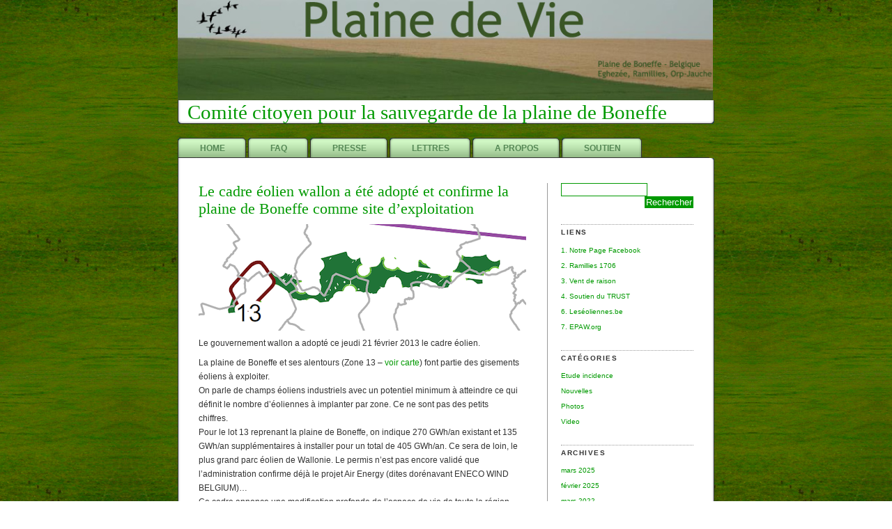

--- FILE ---
content_type: text/html; charset=UTF-8
request_url: https://www.plainedevie.net/tag/cartographie-parc-eolien
body_size: 11176
content:
<!DOCTYPE html PUBLIC "-//W3C//DTD XHTML 1.0 Transitional//EN" "http://www.w3.org/TR/xhtml1/DTD/xhtml1-transitional.dtd">
<html xmlns="http://www.w3.org/1999/xhtml">

<head profile="http://gmpg.org/xfn/11">
<meta http-equiv="Content-Type" content="text/html; charset=UTF-8" />
<title>cartographie parc éolien  ::  Comité citoyen pour la sauvegarde de la plaine de Boneffe</title>
<style type="text/css" media="screen">
        @import url( https://www.plainedevie.net/wp-content/themes/green-grass.2.6.2/green-grass/style.css );
</style>
        <!--[if lte IE 6]>
                <style type="text/css">
                           #obenkante { margin-bottom: -8px; }
                        div#reiter {background: url('images/line.gif') no-repeat left bottom; }
                        #rechts li {margin: 0;line-height: 1.3em;}
                </style>
        <![endif]-->
<link rel="alternate" type="application/rss+xml" title="RSS 2.0" href="https://www.plainedevie.net/feed" />
<link rel="alternate" type="text/xml" title="RSS .92" href="https://www.plainedevie.net/feed/rss" />
<link rel="alternate" type="application/atom+xml" title="Atom 0.3" href="https://www.plainedevie.net/feed/atom" />
<link rel="pingback" href="https://www.plainedevie.net/xmlrpc.php" />           
<meta name="generator" content="WordPress 6.8.3" />
<meta name="description" content="Non au gigantisme, oui à une démarche intégrée et réfléchie" />
<meta name="keywords" content="" />
<meta name="robots" content="index,follow"/> 
<meta http-equiv="imagetoolbar" content="no" />
	<link rel='archives' title='mars 2025' href='https://www.plainedevie.net/2025/03' />
	<link rel='archives' title='février 2025' href='https://www.plainedevie.net/2025/02' />
	<link rel='archives' title='mars 2022' href='https://www.plainedevie.net/2022/03' />
	<link rel='archives' title='juillet 2021' href='https://www.plainedevie.net/2021/07' />
	<link rel='archives' title='mars 2021' href='https://www.plainedevie.net/2021/03' />
	<link rel='archives' title='février 2021' href='https://www.plainedevie.net/2021/02' />
	<link rel='archives' title='août 2020' href='https://www.plainedevie.net/2020/08' />
	<link rel='archives' title='juin 2020' href='https://www.plainedevie.net/2020/06' />
	<link rel='archives' title='mars 2020' href='https://www.plainedevie.net/2020/03' />
	<link rel='archives' title='février 2020' href='https://www.plainedevie.net/2020/02' />
	<link rel='archives' title='avril 2019' href='https://www.plainedevie.net/2019/04' />
	<link rel='archives' title='juin 2018' href='https://www.plainedevie.net/2018/06' />
	<link rel='archives' title='mars 2018' href='https://www.plainedevie.net/2018/03' />
	<link rel='archives' title='février 2018' href='https://www.plainedevie.net/2018/02' />
	<link rel='archives' title='janvier 2018' href='https://www.plainedevie.net/2018/01' />
	<link rel='archives' title='juillet 2017' href='https://www.plainedevie.net/2017/07' />
	<link rel='archives' title='mai 2017' href='https://www.plainedevie.net/2017/05' />
	<link rel='archives' title='avril 2017' href='https://www.plainedevie.net/2017/04' />
	<link rel='archives' title='septembre 2016' href='https://www.plainedevie.net/2016/09' />
	<link rel='archives' title='juin 2016' href='https://www.plainedevie.net/2016/06' />
	<link rel='archives' title='mai 2016' href='https://www.plainedevie.net/2016/05' />
	<link rel='archives' title='février 2016' href='https://www.plainedevie.net/2016/02' />
	<link rel='archives' title='décembre 2015' href='https://www.plainedevie.net/2015/12' />
	<link rel='archives' title='novembre 2015' href='https://www.plainedevie.net/2015/11' />
	<link rel='archives' title='septembre 2015' href='https://www.plainedevie.net/2015/09' />
	<link rel='archives' title='août 2015' href='https://www.plainedevie.net/2015/08' />
	<link rel='archives' title='janvier 2015' href='https://www.plainedevie.net/2015/01' />
	<link rel='archives' title='juillet 2014' href='https://www.plainedevie.net/2014/07' />
	<link rel='archives' title='décembre 2013' href='https://www.plainedevie.net/2013/12' />
	<link rel='archives' title='septembre 2013' href='https://www.plainedevie.net/2013/09' />
	<link rel='archives' title='mars 2013' href='https://www.plainedevie.net/2013/03' />
	<link rel='archives' title='février 2013' href='https://www.plainedevie.net/2013/02' />
	<link rel='archives' title='janvier 2013' href='https://www.plainedevie.net/2013/01' />
	<link rel='archives' title='novembre 2012' href='https://www.plainedevie.net/2012/11' />
	<link rel='archives' title='octobre 2012' href='https://www.plainedevie.net/2012/10' />
	<link rel='archives' title='septembre 2012' href='https://www.plainedevie.net/2012/09' />
	<link rel='archives' title='mai 2012' href='https://www.plainedevie.net/2012/05' />
	<link rel='archives' title='mars 2012' href='https://www.plainedevie.net/2012/03' />
	<link rel='archives' title='décembre 2011' href='https://www.plainedevie.net/2011/12' />
	<link rel='archives' title='octobre 2011' href='https://www.plainedevie.net/2011/10' />
	<link rel='archives' title='septembre 2011' href='https://www.plainedevie.net/2011/09' />
	<link rel='archives' title='mars 2011' href='https://www.plainedevie.net/2011/03' />
	<link rel='archives' title='décembre 2010' href='https://www.plainedevie.net/2010/12' />
	<link rel='archives' title='novembre 2010' href='https://www.plainedevie.net/2010/11' />
	<link rel='archives' title='octobre 2010' href='https://www.plainedevie.net/2010/10' />
	<link rel='archives' title='septembre 2010' href='https://www.plainedevie.net/2010/09' />
	<link rel='archives' title='juin 2010' href='https://www.plainedevie.net/2010/06' />
	<link rel='archives' title='mai 2010' href='https://www.plainedevie.net/2010/05' />
	<link rel='archives' title='avril 2010' href='https://www.plainedevie.net/2010/04' />
	<link rel='archives' title='mars 2010' href='https://www.plainedevie.net/2010/03' />
	<link rel='archives' title='février 2010' href='https://www.plainedevie.net/2010/02' />
	<link rel='archives' title='décembre 2009' href='https://www.plainedevie.net/2009/12' />
	<link rel='archives' title='novembre 2009' href='https://www.plainedevie.net/2009/11' />
	<link rel='archives' title='octobre 2009' href='https://www.plainedevie.net/2009/10' />
	<link rel='archives' title='septembre 2009' href='https://www.plainedevie.net/2009/09' />
	<link rel='archives' title='août 2009' href='https://www.plainedevie.net/2009/08' />
	<link rel='archives' title='juillet 2009' href='https://www.plainedevie.net/2009/07' />
	<link rel='archives' title='juin 2009' href='https://www.plainedevie.net/2009/06' />
	<link rel='archives' title='mai 2009' href='https://www.plainedevie.net/2009/05' />
	<link rel='archives' title='avril 2009' href='https://www.plainedevie.net/2009/04' />
	<link rel='archives' title='mars 2009' href='https://www.plainedevie.net/2009/03' />
	<link rel='archives' title='février 2009' href='https://www.plainedevie.net/2009/02' />
	<link rel='archives' title='janvier 2009' href='https://www.plainedevie.net/2009/01' />
	<link rel='archives' title='décembre 2008' href='https://www.plainedevie.net/2008/12' />

<!-- BEGIN Metadata added by the Add-Meta-Tags WordPress plugin -->
<meta name="description" content="Content tagged with cartographie parc éolien." />
<meta name="keywords" content="cartographie parc éolien" />
<!-- END Metadata added by the Add-Meta-Tags WordPress plugin -->

<meta name='robots' content='max-image-preview:large' />
	<style>img:is([sizes="auto" i], [sizes^="auto," i]) { contain-intrinsic-size: 3000px 1500px }</style>
	<link rel="alternate" type="application/rss+xml" title="Comité citoyen pour la sauvegarde de la plaine de Boneffe &raquo; Flux de l’étiquette cartographie parc éolien" href="https://www.plainedevie.net/tag/cartographie-parc-eolien/feed" />
<script type="text/javascript">
/* <![CDATA[ */
window._wpemojiSettings = {"baseUrl":"https:\/\/s.w.org\/images\/core\/emoji\/16.0.1\/72x72\/","ext":".png","svgUrl":"https:\/\/s.w.org\/images\/core\/emoji\/16.0.1\/svg\/","svgExt":".svg","source":{"concatemoji":"https:\/\/www.plainedevie.net\/wp-includes\/js\/wp-emoji-release.min.js?ver=6.8.3"}};
/*! This file is auto-generated */
!function(s,n){var o,i,e;function c(e){try{var t={supportTests:e,timestamp:(new Date).valueOf()};sessionStorage.setItem(o,JSON.stringify(t))}catch(e){}}function p(e,t,n){e.clearRect(0,0,e.canvas.width,e.canvas.height),e.fillText(t,0,0);var t=new Uint32Array(e.getImageData(0,0,e.canvas.width,e.canvas.height).data),a=(e.clearRect(0,0,e.canvas.width,e.canvas.height),e.fillText(n,0,0),new Uint32Array(e.getImageData(0,0,e.canvas.width,e.canvas.height).data));return t.every(function(e,t){return e===a[t]})}function u(e,t){e.clearRect(0,0,e.canvas.width,e.canvas.height),e.fillText(t,0,0);for(var n=e.getImageData(16,16,1,1),a=0;a<n.data.length;a++)if(0!==n.data[a])return!1;return!0}function f(e,t,n,a){switch(t){case"flag":return n(e,"\ud83c\udff3\ufe0f\u200d\u26a7\ufe0f","\ud83c\udff3\ufe0f\u200b\u26a7\ufe0f")?!1:!n(e,"\ud83c\udde8\ud83c\uddf6","\ud83c\udde8\u200b\ud83c\uddf6")&&!n(e,"\ud83c\udff4\udb40\udc67\udb40\udc62\udb40\udc65\udb40\udc6e\udb40\udc67\udb40\udc7f","\ud83c\udff4\u200b\udb40\udc67\u200b\udb40\udc62\u200b\udb40\udc65\u200b\udb40\udc6e\u200b\udb40\udc67\u200b\udb40\udc7f");case"emoji":return!a(e,"\ud83e\udedf")}return!1}function g(e,t,n,a){var r="undefined"!=typeof WorkerGlobalScope&&self instanceof WorkerGlobalScope?new OffscreenCanvas(300,150):s.createElement("canvas"),o=r.getContext("2d",{willReadFrequently:!0}),i=(o.textBaseline="top",o.font="600 32px Arial",{});return e.forEach(function(e){i[e]=t(o,e,n,a)}),i}function t(e){var t=s.createElement("script");t.src=e,t.defer=!0,s.head.appendChild(t)}"undefined"!=typeof Promise&&(o="wpEmojiSettingsSupports",i=["flag","emoji"],n.supports={everything:!0,everythingExceptFlag:!0},e=new Promise(function(e){s.addEventListener("DOMContentLoaded",e,{once:!0})}),new Promise(function(t){var n=function(){try{var e=JSON.parse(sessionStorage.getItem(o));if("object"==typeof e&&"number"==typeof e.timestamp&&(new Date).valueOf()<e.timestamp+604800&&"object"==typeof e.supportTests)return e.supportTests}catch(e){}return null}();if(!n){if("undefined"!=typeof Worker&&"undefined"!=typeof OffscreenCanvas&&"undefined"!=typeof URL&&URL.createObjectURL&&"undefined"!=typeof Blob)try{var e="postMessage("+g.toString()+"("+[JSON.stringify(i),f.toString(),p.toString(),u.toString()].join(",")+"));",a=new Blob([e],{type:"text/javascript"}),r=new Worker(URL.createObjectURL(a),{name:"wpTestEmojiSupports"});return void(r.onmessage=function(e){c(n=e.data),r.terminate(),t(n)})}catch(e){}c(n=g(i,f,p,u))}t(n)}).then(function(e){for(var t in e)n.supports[t]=e[t],n.supports.everything=n.supports.everything&&n.supports[t],"flag"!==t&&(n.supports.everythingExceptFlag=n.supports.everythingExceptFlag&&n.supports[t]);n.supports.everythingExceptFlag=n.supports.everythingExceptFlag&&!n.supports.flag,n.DOMReady=!1,n.readyCallback=function(){n.DOMReady=!0}}).then(function(){return e}).then(function(){var e;n.supports.everything||(n.readyCallback(),(e=n.source||{}).concatemoji?t(e.concatemoji):e.wpemoji&&e.twemoji&&(t(e.twemoji),t(e.wpemoji)))}))}((window,document),window._wpemojiSettings);
/* ]]> */
</script>
<style id='wp-emoji-styles-inline-css' type='text/css'>

	img.wp-smiley, img.emoji {
		display: inline !important;
		border: none !important;
		box-shadow: none !important;
		height: 1em !important;
		width: 1em !important;
		margin: 0 0.07em !important;
		vertical-align: -0.1em !important;
		background: none !important;
		padding: 0 !important;
	}
</style>
<link rel='stylesheet' id='wp-block-library-css' href='https://www.plainedevie.net/wp-includes/css/dist/block-library/style.min.css?ver=6.8.3' type='text/css' media='all' />
<style id='classic-theme-styles-inline-css' type='text/css'>
/*! This file is auto-generated */
.wp-block-button__link{color:#fff;background-color:#32373c;border-radius:9999px;box-shadow:none;text-decoration:none;padding:calc(.667em + 2px) calc(1.333em + 2px);font-size:1.125em}.wp-block-file__button{background:#32373c;color:#fff;text-decoration:none}
</style>
<style id='global-styles-inline-css' type='text/css'>
:root{--wp--preset--aspect-ratio--square: 1;--wp--preset--aspect-ratio--4-3: 4/3;--wp--preset--aspect-ratio--3-4: 3/4;--wp--preset--aspect-ratio--3-2: 3/2;--wp--preset--aspect-ratio--2-3: 2/3;--wp--preset--aspect-ratio--16-9: 16/9;--wp--preset--aspect-ratio--9-16: 9/16;--wp--preset--color--black: #000000;--wp--preset--color--cyan-bluish-gray: #abb8c3;--wp--preset--color--white: #ffffff;--wp--preset--color--pale-pink: #f78da7;--wp--preset--color--vivid-red: #cf2e2e;--wp--preset--color--luminous-vivid-orange: #ff6900;--wp--preset--color--luminous-vivid-amber: #fcb900;--wp--preset--color--light-green-cyan: #7bdcb5;--wp--preset--color--vivid-green-cyan: #00d084;--wp--preset--color--pale-cyan-blue: #8ed1fc;--wp--preset--color--vivid-cyan-blue: #0693e3;--wp--preset--color--vivid-purple: #9b51e0;--wp--preset--gradient--vivid-cyan-blue-to-vivid-purple: linear-gradient(135deg,rgba(6,147,227,1) 0%,rgb(155,81,224) 100%);--wp--preset--gradient--light-green-cyan-to-vivid-green-cyan: linear-gradient(135deg,rgb(122,220,180) 0%,rgb(0,208,130) 100%);--wp--preset--gradient--luminous-vivid-amber-to-luminous-vivid-orange: linear-gradient(135deg,rgba(252,185,0,1) 0%,rgba(255,105,0,1) 100%);--wp--preset--gradient--luminous-vivid-orange-to-vivid-red: linear-gradient(135deg,rgba(255,105,0,1) 0%,rgb(207,46,46) 100%);--wp--preset--gradient--very-light-gray-to-cyan-bluish-gray: linear-gradient(135deg,rgb(238,238,238) 0%,rgb(169,184,195) 100%);--wp--preset--gradient--cool-to-warm-spectrum: linear-gradient(135deg,rgb(74,234,220) 0%,rgb(151,120,209) 20%,rgb(207,42,186) 40%,rgb(238,44,130) 60%,rgb(251,105,98) 80%,rgb(254,248,76) 100%);--wp--preset--gradient--blush-light-purple: linear-gradient(135deg,rgb(255,206,236) 0%,rgb(152,150,240) 100%);--wp--preset--gradient--blush-bordeaux: linear-gradient(135deg,rgb(254,205,165) 0%,rgb(254,45,45) 50%,rgb(107,0,62) 100%);--wp--preset--gradient--luminous-dusk: linear-gradient(135deg,rgb(255,203,112) 0%,rgb(199,81,192) 50%,rgb(65,88,208) 100%);--wp--preset--gradient--pale-ocean: linear-gradient(135deg,rgb(255,245,203) 0%,rgb(182,227,212) 50%,rgb(51,167,181) 100%);--wp--preset--gradient--electric-grass: linear-gradient(135deg,rgb(202,248,128) 0%,rgb(113,206,126) 100%);--wp--preset--gradient--midnight: linear-gradient(135deg,rgb(2,3,129) 0%,rgb(40,116,252) 100%);--wp--preset--font-size--small: 13px;--wp--preset--font-size--medium: 20px;--wp--preset--font-size--large: 36px;--wp--preset--font-size--x-large: 42px;--wp--preset--spacing--20: 0.44rem;--wp--preset--spacing--30: 0.67rem;--wp--preset--spacing--40: 1rem;--wp--preset--spacing--50: 1.5rem;--wp--preset--spacing--60: 2.25rem;--wp--preset--spacing--70: 3.38rem;--wp--preset--spacing--80: 5.06rem;--wp--preset--shadow--natural: 6px 6px 9px rgba(0, 0, 0, 0.2);--wp--preset--shadow--deep: 12px 12px 50px rgba(0, 0, 0, 0.4);--wp--preset--shadow--sharp: 6px 6px 0px rgba(0, 0, 0, 0.2);--wp--preset--shadow--outlined: 6px 6px 0px -3px rgba(255, 255, 255, 1), 6px 6px rgba(0, 0, 0, 1);--wp--preset--shadow--crisp: 6px 6px 0px rgba(0, 0, 0, 1);}:where(.is-layout-flex){gap: 0.5em;}:where(.is-layout-grid){gap: 0.5em;}body .is-layout-flex{display: flex;}.is-layout-flex{flex-wrap: wrap;align-items: center;}.is-layout-flex > :is(*, div){margin: 0;}body .is-layout-grid{display: grid;}.is-layout-grid > :is(*, div){margin: 0;}:where(.wp-block-columns.is-layout-flex){gap: 2em;}:where(.wp-block-columns.is-layout-grid){gap: 2em;}:where(.wp-block-post-template.is-layout-flex){gap: 1.25em;}:where(.wp-block-post-template.is-layout-grid){gap: 1.25em;}.has-black-color{color: var(--wp--preset--color--black) !important;}.has-cyan-bluish-gray-color{color: var(--wp--preset--color--cyan-bluish-gray) !important;}.has-white-color{color: var(--wp--preset--color--white) !important;}.has-pale-pink-color{color: var(--wp--preset--color--pale-pink) !important;}.has-vivid-red-color{color: var(--wp--preset--color--vivid-red) !important;}.has-luminous-vivid-orange-color{color: var(--wp--preset--color--luminous-vivid-orange) !important;}.has-luminous-vivid-amber-color{color: var(--wp--preset--color--luminous-vivid-amber) !important;}.has-light-green-cyan-color{color: var(--wp--preset--color--light-green-cyan) !important;}.has-vivid-green-cyan-color{color: var(--wp--preset--color--vivid-green-cyan) !important;}.has-pale-cyan-blue-color{color: var(--wp--preset--color--pale-cyan-blue) !important;}.has-vivid-cyan-blue-color{color: var(--wp--preset--color--vivid-cyan-blue) !important;}.has-vivid-purple-color{color: var(--wp--preset--color--vivid-purple) !important;}.has-black-background-color{background-color: var(--wp--preset--color--black) !important;}.has-cyan-bluish-gray-background-color{background-color: var(--wp--preset--color--cyan-bluish-gray) !important;}.has-white-background-color{background-color: var(--wp--preset--color--white) !important;}.has-pale-pink-background-color{background-color: var(--wp--preset--color--pale-pink) !important;}.has-vivid-red-background-color{background-color: var(--wp--preset--color--vivid-red) !important;}.has-luminous-vivid-orange-background-color{background-color: var(--wp--preset--color--luminous-vivid-orange) !important;}.has-luminous-vivid-amber-background-color{background-color: var(--wp--preset--color--luminous-vivid-amber) !important;}.has-light-green-cyan-background-color{background-color: var(--wp--preset--color--light-green-cyan) !important;}.has-vivid-green-cyan-background-color{background-color: var(--wp--preset--color--vivid-green-cyan) !important;}.has-pale-cyan-blue-background-color{background-color: var(--wp--preset--color--pale-cyan-blue) !important;}.has-vivid-cyan-blue-background-color{background-color: var(--wp--preset--color--vivid-cyan-blue) !important;}.has-vivid-purple-background-color{background-color: var(--wp--preset--color--vivid-purple) !important;}.has-black-border-color{border-color: var(--wp--preset--color--black) !important;}.has-cyan-bluish-gray-border-color{border-color: var(--wp--preset--color--cyan-bluish-gray) !important;}.has-white-border-color{border-color: var(--wp--preset--color--white) !important;}.has-pale-pink-border-color{border-color: var(--wp--preset--color--pale-pink) !important;}.has-vivid-red-border-color{border-color: var(--wp--preset--color--vivid-red) !important;}.has-luminous-vivid-orange-border-color{border-color: var(--wp--preset--color--luminous-vivid-orange) !important;}.has-luminous-vivid-amber-border-color{border-color: var(--wp--preset--color--luminous-vivid-amber) !important;}.has-light-green-cyan-border-color{border-color: var(--wp--preset--color--light-green-cyan) !important;}.has-vivid-green-cyan-border-color{border-color: var(--wp--preset--color--vivid-green-cyan) !important;}.has-pale-cyan-blue-border-color{border-color: var(--wp--preset--color--pale-cyan-blue) !important;}.has-vivid-cyan-blue-border-color{border-color: var(--wp--preset--color--vivid-cyan-blue) !important;}.has-vivid-purple-border-color{border-color: var(--wp--preset--color--vivid-purple) !important;}.has-vivid-cyan-blue-to-vivid-purple-gradient-background{background: var(--wp--preset--gradient--vivid-cyan-blue-to-vivid-purple) !important;}.has-light-green-cyan-to-vivid-green-cyan-gradient-background{background: var(--wp--preset--gradient--light-green-cyan-to-vivid-green-cyan) !important;}.has-luminous-vivid-amber-to-luminous-vivid-orange-gradient-background{background: var(--wp--preset--gradient--luminous-vivid-amber-to-luminous-vivid-orange) !important;}.has-luminous-vivid-orange-to-vivid-red-gradient-background{background: var(--wp--preset--gradient--luminous-vivid-orange-to-vivid-red) !important;}.has-very-light-gray-to-cyan-bluish-gray-gradient-background{background: var(--wp--preset--gradient--very-light-gray-to-cyan-bluish-gray) !important;}.has-cool-to-warm-spectrum-gradient-background{background: var(--wp--preset--gradient--cool-to-warm-spectrum) !important;}.has-blush-light-purple-gradient-background{background: var(--wp--preset--gradient--blush-light-purple) !important;}.has-blush-bordeaux-gradient-background{background: var(--wp--preset--gradient--blush-bordeaux) !important;}.has-luminous-dusk-gradient-background{background: var(--wp--preset--gradient--luminous-dusk) !important;}.has-pale-ocean-gradient-background{background: var(--wp--preset--gradient--pale-ocean) !important;}.has-electric-grass-gradient-background{background: var(--wp--preset--gradient--electric-grass) !important;}.has-midnight-gradient-background{background: var(--wp--preset--gradient--midnight) !important;}.has-small-font-size{font-size: var(--wp--preset--font-size--small) !important;}.has-medium-font-size{font-size: var(--wp--preset--font-size--medium) !important;}.has-large-font-size{font-size: var(--wp--preset--font-size--large) !important;}.has-x-large-font-size{font-size: var(--wp--preset--font-size--x-large) !important;}
:where(.wp-block-post-template.is-layout-flex){gap: 1.25em;}:where(.wp-block-post-template.is-layout-grid){gap: 1.25em;}
:where(.wp-block-columns.is-layout-flex){gap: 2em;}:where(.wp-block-columns.is-layout-grid){gap: 2em;}
:root :where(.wp-block-pullquote){font-size: 1.5em;line-height: 1.6;}
</style>
<link rel="https://api.w.org/" href="https://www.plainedevie.net/wp-json/" /><link rel="alternate" title="JSON" type="application/json" href="https://www.plainedevie.net/wp-json/wp/v2/tags/432" /><link rel="EditURI" type="application/rsd+xml" title="RSD" href="https://www.plainedevie.net/xmlrpc.php?rsd" />
<meta name="generator" content="WordPress 6.8.3" />
<link rel="icon" href="https://www.plainedevie.net/wp-content/uploads/2020/10/cropped-android-chrome-512x512-1-32x32.png" sizes="32x32" />
<link rel="icon" href="https://www.plainedevie.net/wp-content/uploads/2020/10/cropped-android-chrome-512x512-1-192x192.png" sizes="192x192" />
<link rel="apple-touch-icon" href="https://www.plainedevie.net/wp-content/uploads/2020/10/cropped-android-chrome-512x512-1-180x180.png" />
<meta name="msapplication-TileImage" content="https://www.plainedevie.net/wp-content/uploads/2020/10/cropped-android-chrome-512x512-1-270x270.png" />
<script type="text/javascript">

  var _gaq = _gaq || [];
  _gaq.push(['_setAccount', 'UA-657617-7']);
  _gaq.push(['_trackPageview']);

  (function() {
    var ga = document.createElement('script'); ga.type = 'text/javascript'; ga.async = true;
    ga.src = ('https:' == document.location.protocol ? 'https://ssl' : 'http://www') + '.google-analytics.com/ga.js';
    var s = document.getElementsByTagName('script')[0]; s.parentNode.insertBefore(ga, s);
  })();

</script>
</head>

<body>
<div id="container">
<img src="http://plainedevie.net/img/Plainedevie_entete.jpg" alt="Plaine de Vie - Plaine de Boneffe - Collectif citoyen pour la sauvegarde de la Plaine de Boneffe" width="768">
<h2> &nbsp; <a href="https://www.plainedevie.net/" title="Comité citoyen pour la sauvegarde de la plaine de Boneffe">Comité citoyen pour la sauvegarde de la plaine de Boneffe</a></h2>

<div id="reiter">
        <ul>
        <li class="page_item"><a href="https://www.plainedevie.net/" title="Home">Home</a></li>
        <li class="page_item page-item-13"><a href="https://www.plainedevie.net/faq">Faq</a></li>
<li class="page_item page-item-5"><a href="https://www.plainedevie.net/revue-de-presse">Presse</a></li>
<li class="page_item page-item-9"><a href="https://www.plainedevie.net/lettres">Lettres</a></li>
<li class="page_item page-item-2"><a href="https://www.plainedevie.net/a-propos">A propos</a></li>
<li class="page_item page-item-326"><a href="https://www.plainedevie.net/soutien">Soutien</a></li>
        </ul>
</div><!--end reiter-->

<div id="contentsprung"><a href="#content">Jump to content.</a></div>

<div id="obenkante"></div>

<div id="inhalt"><!-- end header template-->
<!-- begin sidebar -->
<div id="rechts">

<div class="leistenabschnitt widget_search"><form role="search" method="get" id="searchform" class="searchform" action="https://www.plainedevie.net/">
				<div>
					<label class="screen-reader-text" for="s">Rechercher :</label>
					<input type="text" value="" name="s" id="s" />
					<input type="submit" id="searchsubmit" value="Rechercher" />
				</div>
			</form></div><div class="leistenabschnitt widget_links"><h4>Liens</h4>
	<ul class='xoxo blogroll'>
<li><a href="http://www.facebook.com/pages/Plaine-de-Vie/227888087265725" title="Groupe Plaine de Vie sur Facebook">1. Notre Page Facebook</a></li>
<li><a href="http://sites.google.com/site/ramillies1706/Home" title="Vers le saccage du site exceptionnel de la bataille de Ramillies ? sur la plaine dite de Boneffe-Nord : des éoliennes à EGHEZEE ?" target="_blank">2. Ramillies 1706</a></li>
<li><a href="http://www.ventderaison.com/" title="Plate-forme régionale d&rsquo;opposition au développement anarchique de l&rsquo;éolien industriel">3. Vent de raison</a></li>
<li><a href="http://sites.google.com/site/ramillies1706/message-du-trust" title="Message de soutien de l&rsquo;association britannique TRUST" target="_blank">4. Soutien du TRUST</a></li>
<li><a href="http://www.leseoliennes.be/" title="Dossier sur les coûts et les nuisances des éoliennes" target="_blank">6. Leséoliennes.be</a></li>
<li><a href="http://www.epaw.org/" title="Plateforme européenne contre l&rsquo;éolien industriel">7. EPAW.org</a></li>

	</ul>
</div>
<div class="leistenabschnitt widget_categories"><h4>Catégories</h4>
			<ul>
					<li class="cat-item cat-item-11"><a href="https://www.plainedevie.net/category/etude-incidence">Etude incidence</a>
</li>
	<li class="cat-item cat-item-1"><a href="https://www.plainedevie.net/category/nouvelles">Nouvelles</a>
</li>
	<li class="cat-item cat-item-97"><a href="https://www.plainedevie.net/category/photos">Photos</a>
</li>
	<li class="cat-item cat-item-110"><a href="https://www.plainedevie.net/category/video">Video</a>
</li>
			</ul>

			</div><div class="leistenabschnitt widget_archive"><h4>Archives</h4>
			<ul>
					<li><a href='https://www.plainedevie.net/2025/03'>mars 2025</a></li>
	<li><a href='https://www.plainedevie.net/2025/02'>février 2025</a></li>
	<li><a href='https://www.plainedevie.net/2022/03'>mars 2022</a></li>
	<li><a href='https://www.plainedevie.net/2021/07'>juillet 2021</a></li>
	<li><a href='https://www.plainedevie.net/2021/03'>mars 2021</a></li>
	<li><a href='https://www.plainedevie.net/2021/02'>février 2021</a></li>
	<li><a href='https://www.plainedevie.net/2020/08'>août 2020</a></li>
	<li><a href='https://www.plainedevie.net/2020/06'>juin 2020</a></li>
	<li><a href='https://www.plainedevie.net/2020/03'>mars 2020</a></li>
	<li><a href='https://www.plainedevie.net/2020/02'>février 2020</a></li>
	<li><a href='https://www.plainedevie.net/2019/04'>avril 2019</a></li>
	<li><a href='https://www.plainedevie.net/2018/06'>juin 2018</a></li>
	<li><a href='https://www.plainedevie.net/2018/03'>mars 2018</a></li>
	<li><a href='https://www.plainedevie.net/2018/02'>février 2018</a></li>
	<li><a href='https://www.plainedevie.net/2018/01'>janvier 2018</a></li>
	<li><a href='https://www.plainedevie.net/2017/07'>juillet 2017</a></li>
	<li><a href='https://www.plainedevie.net/2017/05'>mai 2017</a></li>
	<li><a href='https://www.plainedevie.net/2017/04'>avril 2017</a></li>
	<li><a href='https://www.plainedevie.net/2016/09'>septembre 2016</a></li>
	<li><a href='https://www.plainedevie.net/2016/06'>juin 2016</a></li>
	<li><a href='https://www.plainedevie.net/2016/05'>mai 2016</a></li>
	<li><a href='https://www.plainedevie.net/2016/02'>février 2016</a></li>
	<li><a href='https://www.plainedevie.net/2015/12'>décembre 2015</a></li>
	<li><a href='https://www.plainedevie.net/2015/11'>novembre 2015</a></li>
	<li><a href='https://www.plainedevie.net/2015/09'>septembre 2015</a></li>
	<li><a href='https://www.plainedevie.net/2015/08'>août 2015</a></li>
	<li><a href='https://www.plainedevie.net/2015/01'>janvier 2015</a></li>
	<li><a href='https://www.plainedevie.net/2014/07'>juillet 2014</a></li>
	<li><a href='https://www.plainedevie.net/2013/12'>décembre 2013</a></li>
	<li><a href='https://www.plainedevie.net/2013/09'>septembre 2013</a></li>
	<li><a href='https://www.plainedevie.net/2013/03'>mars 2013</a></li>
	<li><a href='https://www.plainedevie.net/2013/02'>février 2013</a></li>
	<li><a href='https://www.plainedevie.net/2013/01'>janvier 2013</a></li>
	<li><a href='https://www.plainedevie.net/2012/11'>novembre 2012</a></li>
	<li><a href='https://www.plainedevie.net/2012/10'>octobre 2012</a></li>
	<li><a href='https://www.plainedevie.net/2012/09'>septembre 2012</a></li>
	<li><a href='https://www.plainedevie.net/2012/05'>mai 2012</a></li>
	<li><a href='https://www.plainedevie.net/2012/03'>mars 2012</a></li>
	<li><a href='https://www.plainedevie.net/2011/12'>décembre 2011</a></li>
	<li><a href='https://www.plainedevie.net/2011/10'>octobre 2011</a></li>
	<li><a href='https://www.plainedevie.net/2011/09'>septembre 2011</a></li>
	<li><a href='https://www.plainedevie.net/2011/03'>mars 2011</a></li>
	<li><a href='https://www.plainedevie.net/2010/12'>décembre 2010</a></li>
	<li><a href='https://www.plainedevie.net/2010/11'>novembre 2010</a></li>
	<li><a href='https://www.plainedevie.net/2010/10'>octobre 2010</a></li>
	<li><a href='https://www.plainedevie.net/2010/09'>septembre 2010</a></li>
	<li><a href='https://www.plainedevie.net/2010/06'>juin 2010</a></li>
	<li><a href='https://www.plainedevie.net/2010/05'>mai 2010</a></li>
	<li><a href='https://www.plainedevie.net/2010/04'>avril 2010</a></li>
	<li><a href='https://www.plainedevie.net/2010/03'>mars 2010</a></li>
	<li><a href='https://www.plainedevie.net/2010/02'>février 2010</a></li>
	<li><a href='https://www.plainedevie.net/2009/12'>décembre 2009</a></li>
	<li><a href='https://www.plainedevie.net/2009/11'>novembre 2009</a></li>
	<li><a href='https://www.plainedevie.net/2009/10'>octobre 2009</a></li>
	<li><a href='https://www.plainedevie.net/2009/09'>septembre 2009</a></li>
	<li><a href='https://www.plainedevie.net/2009/08'>août 2009</a></li>
	<li><a href='https://www.plainedevie.net/2009/07'>juillet 2009</a></li>
	<li><a href='https://www.plainedevie.net/2009/06'>juin 2009</a></li>
	<li><a href='https://www.plainedevie.net/2009/05'>mai 2009</a></li>
	<li><a href='https://www.plainedevie.net/2009/04'>avril 2009</a></li>
	<li><a href='https://www.plainedevie.net/2009/03'>mars 2009</a></li>
	<li><a href='https://www.plainedevie.net/2009/02'>février 2009</a></li>
	<li><a href='https://www.plainedevie.net/2009/01'>janvier 2009</a></li>
	<li><a href='https://www.plainedevie.net/2008/12'>décembre 2008</a></li>
			</ul>

			</div><div class="leistenabschnitt widget_tag_cloud"><h4>Étiquettes</h4><div class="tagcloud"><a href="https://www.plainedevie.net/tag/air-energy" class="tag-cloud-link tag-link-154 tag-link-position-1" style="font-size: 19.277777777778pt;" aria-label="Air Energy (14 éléments)">Air Energy</a>
<a href="https://www.plainedevie.net/tag/aves" class="tag-cloud-link tag-link-364 tag-link-position-2" style="font-size: 9.9444444444444pt;" aria-label="AVES (4 éléments)">AVES</a>
<a href="https://www.plainedevie.net/tag/avifaune" class="tag-cloud-link tag-link-151 tag-link-position-3" style="font-size: 8pt;" aria-label="avifaune (3 éléments)">avifaune</a>
<a href="https://www.plainedevie.net/tag/boneffe" class="tag-cloud-link tag-link-7 tag-link-position-4" style="font-size: 21.222222222222pt;" aria-label="boneffe (18 éléments)">boneffe</a>
<a href="https://www.plainedevie.net/tag/branchon" class="tag-cloud-link tag-link-17 tag-link-position-5" style="font-size: 16.555555555556pt;" aria-label="branchon (10 éléments)">branchon</a>
<a href="https://www.plainedevie.net/tag/conseil-detat" class="tag-cloud-link tag-link-323 tag-link-position-6" style="font-size: 14.805555555556pt;" aria-label="conseil d&#039;Etat (8 éléments)">conseil d&#039;Etat</a>
<a href="https://www.plainedevie.net/tag/csd" class="tag-cloud-link tag-link-38 tag-link-position-7" style="font-size: 8pt;" aria-label="CSD (3 éléments)">CSD</a>
<a href="https://www.plainedevie.net/tag/dossier-eolien" class="tag-cloud-link tag-link-281 tag-link-position-8" style="font-size: 9.9444444444444pt;" aria-label="dossier éolien (4 éléments)">dossier éolien</a>
<a href="https://www.plainedevie.net/tag/eghezee" class="tag-cloud-link tag-link-9 tag-link-position-9" style="font-size: 15.777777777778pt;" aria-label="eghezée (9 éléments)">eghezée</a>
<a href="https://www.plainedevie.net/tag/ei" class="tag-cloud-link tag-link-10 tag-link-position-10" style="font-size: 8pt;" aria-label="ei (3 éléments)">ei</a>
<a href="https://www.plainedevie.net/tag/eie" class="tag-cloud-link tag-link-37 tag-link-position-11" style="font-size: 9.9444444444444pt;" aria-label="EIE (4 éléments)">EIE</a>
<a href="https://www.plainedevie.net/tag/eneco" class="tag-cloud-link tag-link-425 tag-link-position-12" style="font-size: 11.5pt;" aria-label="eneco (5 éléments)">eneco</a>
<a href="https://www.plainedevie.net/tag/eneco-wind-belgium" class="tag-cloud-link tag-link-423 tag-link-position-13" style="font-size: 13.833333333333pt;" aria-label="eneco wind belgium (7 éléments)">eneco wind belgium</a>
<a href="https://www.plainedevie.net/tag/eolien" class="tag-cloud-link tag-link-4 tag-link-position-14" style="font-size: 11.5pt;" aria-label="eolien (5 éléments)">eolien</a>
<a href="https://www.plainedevie.net/tag/eoliennes" class="tag-cloud-link tag-link-3 tag-link-position-15" style="font-size: 18.694444444444pt;" aria-label="eoliennes (13 éléments)">eoliennes</a>
<a href="https://www.plainedevie.net/tag/eoliennes-branchon" class="tag-cloud-link tag-link-296 tag-link-position-16" style="font-size: 8pt;" aria-label="eoliennes branchon (3 éléments)">eoliennes branchon</a>
<a href="https://www.plainedevie.net/tag/eoliennes-orp-jauche" class="tag-cloud-link tag-link-465 tag-link-position-17" style="font-size: 14.805555555556pt;" aria-label="eoliennes orp-jauche (8 éléments)">eoliennes orp-jauche</a>
<a href="https://www.plainedevie.net/tag/eoliennes-ramillies" class="tag-cloud-link tag-link-466 tag-link-position-18" style="font-size: 14.805555555556pt;" aria-label="eoliennes ramillies (8 éléments)">eoliennes ramillies</a>
<a href="https://www.plainedevie.net/tag/etude-incidence" class="tag-cloud-link tag-link-483 tag-link-position-19" style="font-size: 9.9444444444444pt;" aria-label="Etude incidence (4 éléments)">Etude incidence</a>
<a href="https://www.plainedevie.net/tag/folx-les-caves" class="tag-cloud-link tag-link-5 tag-link-position-20" style="font-size: 16.555555555556pt;" aria-label="folx-les-caves (10 éléments)">folx-les-caves</a>
<a href="https://www.plainedevie.net/tag/hannut" class="tag-cloud-link tag-link-192 tag-link-position-21" style="font-size: 8pt;" aria-label="Hannut (3 éléments)">Hannut</a>
<a href="https://www.plainedevie.net/tag/helecine" class="tag-cloud-link tag-link-104 tag-link-position-22" style="font-size: 8pt;" aria-label="hélécine (3 éléments)">hélécine</a>
<a href="https://www.plainedevie.net/tag/jandrenouille" class="tag-cloud-link tag-link-69 tag-link-position-23" style="font-size: 9.9444444444444pt;" aria-label="jandrenouille (4 éléments)">jandrenouille</a>
<a href="https://www.plainedevie.net/tag/merdorp" class="tag-cloud-link tag-link-204 tag-link-position-24" style="font-size: 8pt;" aria-label="merdorp (3 éléments)">merdorp</a>
<a href="https://www.plainedevie.net/tag/natagora" class="tag-cloud-link tag-link-307 tag-link-position-25" style="font-size: 17.916666666667pt;" aria-label="Natagora (12 éléments)">Natagora</a>
<a href="https://www.plainedevie.net/tag/natagora-eoliennes" class="tag-cloud-link tag-link-363 tag-link-position-26" style="font-size: 11.5pt;" aria-label="Natagora éoliennes (5 éléments)">Natagora éoliennes</a>
<a href="https://www.plainedevie.net/tag/oiseaux-migrateurs" class="tag-cloud-link tag-link-14 tag-link-position-27" style="font-size: 8pt;" aria-label="oiseaux migrateurs (3 éléments)">oiseaux migrateurs</a>
<a href="https://www.plainedevie.net/tag/orp-jauche" class="tag-cloud-link tag-link-105 tag-link-position-28" style="font-size: 13.833333333333pt;" aria-label="orp-jauche (7 éléments)">orp-jauche</a>
<a href="https://www.plainedevie.net/tag/parc-eolien" class="tag-cloud-link tag-link-175 tag-link-position-29" style="font-size: 12.861111111111pt;" aria-label="parc éolien (6 éléments)">parc éolien</a>
<a href="https://www.plainedevie.net/tag/paysage" class="tag-cloud-link tag-link-83 tag-link-position-30" style="font-size: 9.9444444444444pt;" aria-label="paysage (4 éléments)">paysage</a>
<a href="https://www.plainedevie.net/tag/perwez" class="tag-cloud-link tag-link-127 tag-link-position-31" style="font-size: 9.9444444444444pt;" aria-label="perwez (4 éléments)">perwez</a>
<a href="https://www.plainedevie.net/tag/plaine" class="tag-cloud-link tag-link-122 tag-link-position-32" style="font-size: 8pt;" aria-label="plaine (3 éléments)">plaine</a>
<a href="https://www.plainedevie.net/tag/plaine-de-boneffe" class="tag-cloud-link tag-link-66 tag-link-position-33" style="font-size: 20.25pt;" aria-label="plaine de boneffe (16 éléments)">plaine de boneffe</a>
<a href="https://www.plainedevie.net/tag/plaine-de-vie" class="tag-cloud-link tag-link-44 tag-link-position-34" style="font-size: 20.833333333333pt;" aria-label="plaine de vie (17 éléments)">plaine de vie</a>
<a href="https://www.plainedevie.net/tag/projet-eolien" class="tag-cloud-link tag-link-53 tag-link-position-35" style="font-size: 12.861111111111pt;" aria-label="projet éolien (6 éléments)">projet éolien</a>
<a href="https://www.plainedevie.net/tag/ramillies" class="tag-cloud-link tag-link-18 tag-link-position-36" style="font-size: 13.833333333333pt;" aria-label="ramillies (7 éléments)">ramillies</a>
<a href="https://www.plainedevie.net/tag/recours-conseil-detat" class="tag-cloud-link tag-link-332 tag-link-position-37" style="font-size: 11.5pt;" aria-label="recours conseil d&#039;Etat (5 éléments)">recours conseil d&#039;Etat</a>
<a href="https://www.plainedevie.net/tag/recours-eoliennes" class="tag-cloud-link tag-link-333 tag-link-position-38" style="font-size: 11.5pt;" aria-label="recours éoliennes (5 éléments)">recours éoliennes</a>
<a href="https://www.plainedevie.net/tag/reaction-citoyenne" class="tag-cloud-link tag-link-46 tag-link-position-39" style="font-size: 8pt;" aria-label="réaction citoyenne (3 éléments)">réaction citoyenne</a>
<a href="https://www.plainedevie.net/tag/region-wallonne" class="tag-cloud-link tag-link-94 tag-link-position-40" style="font-size: 9.9444444444444pt;" aria-label="Région Wallonne (4 éléments)">Région Wallonne</a>
<a href="https://www.plainedevie.net/tag/taviers" class="tag-cloud-link tag-link-36 tag-link-position-41" style="font-size: 11.5pt;" aria-label="taviers (5 éléments)">taviers</a>
<a href="https://www.plainedevie.net/tag/eolien-industriel" class="tag-cloud-link tag-link-49 tag-link-position-42" style="font-size: 8pt;" aria-label="éolien industriel (3 éléments)">éolien industriel</a>
<a href="https://www.plainedevie.net/tag/eolienne" class="tag-cloud-link tag-link-20 tag-link-position-43" style="font-size: 11.5pt;" aria-label="éolienne (5 éléments)">éolienne</a>
<a href="https://www.plainedevie.net/tag/eoliennes-boneffe" class="tag-cloud-link tag-link-12 tag-link-position-44" style="font-size: 22pt;" aria-label="éoliennes boneffe (20 éléments)">éoliennes boneffe</a>
<a href="https://www.plainedevie.net/tag/eoliennes-eghezee" class="tag-cloud-link tag-link-47 tag-link-position-45" style="font-size: 19.277777777778pt;" aria-label="éoliennes eghezée (14 éléments)">éoliennes eghezée</a></div>
</div>
</div><!--end rechts-->
<!-- end sidebar -->
<div id="content">


	<h3><a href="https://www.plainedevie.net/le-cadre-eolien-wallon-a-ete-adopte-et-confirme-la-plaine-de-boneffe-comme-gisement-a-exploiter" rel="bookmark">Le cadre éolien wallon a été adopté et confirme la plaine de Boneffe comme site d&rsquo;exploitation</a></h3>
	<p><img fetchpriority="high" decoding="async" class="alignnone size-full wp-image-1067" alt="Zoom sur Boneffe - Carte du cadre éolien wallon" src="http://www.plainedevie.net/wp-content/uploads/2013/02/carte_cadre_eolien_wallon_Boneffe_zoom.png" width="470" height="153" srcset="https://www.plainedevie.net/wp-content/uploads/2013/02/carte_cadre_eolien_wallon_Boneffe_zoom.png 470w, https://www.plainedevie.net/wp-content/uploads/2013/02/carte_cadre_eolien_wallon_Boneffe_zoom-300x97.png 300w" sizes="(max-width: 470px) 100vw, 470px" /></p>
<p>Le gouvernement wallon a adopté ce jeudi 21 février 2013 le cadre éolien.</p>
<p>La plaine de Boneffe et ses alentours (Zone 13 &#8211; <a href="http://www.lavenir.net/extra/content/documents/carteeolienpourweb.pdf" target="_blank">voir carte</a>) font partie des gisements éoliens à exploiter.<br />
On parle de champs éoliens industriels avec un potentiel minimum à atteindre ce qui définit le nombre d&rsquo;éoliennes à implanter par zone. Ce ne sont pas des petits chiffres.<br />
Pour le lot 13 reprenant la plaine de Boneffe, on indique 270 GWh/an existant et 135 GWh/an supplémentaires à installer pour un total de 405 GWh/an. Ce sera de loin, le plus grand parc éolien de Wallonie. Le permis n&rsquo;est pas encore validé que l&rsquo;administration confirme déjà le projet Air Energy (dites dorénavant ENECO WIND BELGIUM)&#8230;<br />
Ce cadre annonce une modification profonde de l&rsquo;espace de vie de toute la région (D&rsquo;Eghezée à Faimes &#8211; zone de 17 km).<br />
Il y a plus de 20 endroits en Wallonie qui n&rsquo;étaient pas encore convoités &#8230; autant dire que maintenant,  la course aux € verts est officiellement ouverte.</p>
<p>Actuellement, 261 éoliennes tournent en production. Le but est donc de passer à 750 mâts dans les 8 prochaines années.</p>
<p>Articles Vers l&rsquo;Avenir: <a href="http://www.lavenir.net/article/detail.aspx?articleid=DMF20130221_00272011" target="_blank">Le gouvernement wallon adopte le cadre éolien</a> &amp; <meta charset="utf-8" /><a href="http://www.lavenir.net/article/detail.aspx?articleid=DMF20130222_00272211" target="_blank">750 éoliennes en Wallonie d’ici 2020</a></p>
<p>Voici <a href="http://www.lavenir.net/extra/content/documents/carteeolienpourweb.pdf" target="_blank">la carte officielle</a> (50 lots pour accueillir les éoliennes) et le document officiel de la région wallonne définissant le <meta charset="utf-8" /><a href="http://www.plainedevie.net/wp-content/uploads/2013/02/CADRE_DE_ReFeRENCE_POUR_L_IMPLANTATION-_D_eOLIENNES_EN_ReGION_WALLONNE.pdf">CADRE de RéFéRENCE pour l&rsquo;IMPLANTATION d&rsquo;EOLIENNES en RéGION WALLONNE</a>.</p>
<p>Pour vous repérer, suivez les lignes rouges (autoroutes E411, E42 et E40)<br />
<a href="http://www.plainedevie.net/wp-content/uploads/2013/02/carte_cadre_eolien_wallon_Boneffe.jpg"><img decoding="async" class="alignnone size-full wp-image-1049" title="carte_cadre_eolien_wallon_Boneffe" alt="Carte du cadre éolien wallon - zone de Boneffe" src="http://www.plainedevie.net/wp-content/uploads/2013/02/carte_cadre_eolien_wallon_Boneffe_tn.jpg" /></a><br />
<a href="http://www.plainedevie.net/wp-content/uploads/2013/02/legende_carte_cadre_eolien_wallon.jpg"><img decoding="async" class="alignnone size-full wp-image-1065" alt="Légende de la carte du cadre éolien wallon" src="http://www.plainedevie.net/wp-content/uploads/2013/02/legende_carte_cadre_eolien_wallon.jpg" width="470" height="152" srcset="https://www.plainedevie.net/wp-content/uploads/2013/02/legende_carte_cadre_eolien_wallon.jpg 470w, https://www.plainedevie.net/wp-content/uploads/2013/02/legende_carte_cadre_eolien_wallon-300x97.jpg 300w" sizes="(max-width: 470px) 100vw, 470px" /></a><br />
A titre de comparaison, voici la carte de Wallonie des parcs éoliens en production en 2011 &amp; 2013.<br />
Soit 204 éoliennes en 2011 et 261 éoliennes en 2013.<br />
<a href="http://www.plainedevie.net/wp-content/uploads/2013/02/cartographie_parcs_eoliens_Wallonie_2011_z.png"><img decoding="async" class="alignnone size-full wp-image-1077" alt="cartographie_parcs_eoliens_Wallonie_2011" src="http://www.plainedevie.net/wp-content/uploads/2013/02/cartographie_parcs_eoliens_Wallonie_2011.jpg" width="470" height="280" srcset="https://www.plainedevie.net/wp-content/uploads/2013/02/cartographie_parcs_eoliens_Wallonie_2011.jpg 470w, https://www.plainedevie.net/wp-content/uploads/2013/02/cartographie_parcs_eoliens_Wallonie_2011-300x178.jpg 300w" sizes="(max-width: 470px) 100vw, 470px" /></a><br />
<a href="http://www.plainedevie.net/wp-content/uploads/2013/02/cartographie_parcs_eoliens_Wallonie_2013_z.png"><img loading="lazy" decoding="async" src="http://www.plainedevie.net/wp-content/uploads/2013/02/cartographie_parcs_eoliens_Wallonie_2013.png" alt="Parc éolien wallon en activité en 2013" width="470" height="332" class="alignnone size-full wp-image-1119" srcset="https://www.plainedevie.net/wp-content/uploads/2013/02/cartographie_parcs_eoliens_Wallonie_2013.png 470w, https://www.plainedevie.net/wp-content/uploads/2013/02/cartographie_parcs_eoliens_Wallonie_2013-300x211.png 300w" sizes="auto, (max-width: 470px) 100vw, 470px" /></a><br />
[wp_ad_camp_1]<br />
Voici une autre carte centrée sur Eghezée qui montre l&rsquo;ensemble des parcs éoliens en activité et ceux à venir (en recours ou en EIE).<br />
La région est littéralement prise d&rsquo;assaut.<br />
<a href="http://www.plainedevie.net/doc/Carte_08a_Territoires_paysagers_Eghezee.pdf" target="_blank"><img loading="lazy" decoding="async" class="alignnone size-full wp-image-1107" alt="Carte des éoliennes en production et en activités autour d'Eghezée" src="http://www.plainedevie.net/wp-content/uploads/2013/02/Carte_eoliennes_Eghezee2013.jpg" width="470" height="408" srcset="https://www.plainedevie.net/wp-content/uploads/2013/02/Carte_eoliennes_Eghezee2013.jpg 470w, https://www.plainedevie.net/wp-content/uploads/2013/02/Carte_eoliennes_Eghezee2013-300x260.jpg 300w" sizes="auto, (max-width: 470px) 100vw, 470px" /></a></p>
	<p class="articlefooter"> 
	  
	  <span class="cats"><a href="https://www.plainedevie.net/category/nouvelles" rel="category tag">Nouvelles</a></span><br />
	  <span class="tags"><a href="https://www.plainedevie.net/tag/750-eoliennes" rel="tag">750 éoliennes</a>, <a href="https://www.plainedevie.net/tag/cadre-eolien" rel="tag">cadre éolien</a>, <a href="https://www.plainedevie.net/tag/cadre-eolien-wallon" rel="tag">cadre éolien wallon</a>, <a href="https://www.plainedevie.net/tag/cadre-eolien-wallonie" rel="tag">cadre éolien wallonie</a>, <a href="https://www.plainedevie.net/tag/carte-2013" rel="tag">carte 2013</a>, <a href="https://www.plainedevie.net/tag/carte-cadre-eolien" rel="tag">carte cadre éolien</a>, <a href="https://www.plainedevie.net/tag/carte-cadre-eolien-wallonie" rel="tag">carte cadre éolien wallonie</a>, <a href="https://www.plainedevie.net/tag/carte-champ-eolien-wallon" rel="tag">carte champ éolien wallon</a>, <a href="https://www.plainedevie.net/tag/carte-des-eoliennes-2013-en-wallonie" rel="tag">carte des eoliennes 2013 en wallonie</a>, <a href="https://www.plainedevie.net/tag/carte-des-sites-exploitations-eoliens" rel="tag">carte des sites exploitations éoliens</a>, <a href="https://www.plainedevie.net/tag/carte-eolien-wallonie-2011" rel="tag">carte éolien wallonie 2011</a>, <a href="https://www.plainedevie.net/tag/carte-eolienne-vers-lavenir" rel="tag">carte éolienne vers l'avenir</a>, <a href="https://www.plainedevie.net/tag/carte-eolienne-wallonie" rel="tag">carte éolienne wallonie</a>, <a href="https://www.plainedevie.net/tag/carte-eoliennes-2013" rel="tag">carte éoliennes 2013</a>, <a href="https://www.plainedevie.net/tag/carte-eoliennes-belgique" rel="tag">carte éoliennes belgique</a>, <a href="https://www.plainedevie.net/tag/carte-eoliennes-wallonie" rel="tag">carte éoliennes wallonie</a>, <a href="https://www.plainedevie.net/tag/carte-eoliennne-2013" rel="tag">carte éoliennne 2013</a>, <a href="https://www.plainedevie.net/tag/carte-parc-eolien" rel="tag">carte parc éolien</a>, <a href="https://www.plainedevie.net/tag/carte-sites-eolien-wallonie" rel="tag">carte sites éolien wallonie</a>, <a href="https://www.plainedevie.net/tag/carte-spots-eolien-belgique" rel="tag">carte spots éolien belgique</a>, <a href="https://www.plainedevie.net/tag/carte-wallonie-2013" rel="tag">carte wallonie 2013</a>, <a href="https://www.plainedevie.net/tag/cartographie-eoliennes-belgique" rel="tag">cartographie eoliennes belgique</a>, <a href="https://www.plainedevie.net/tag/cartographie-parc-eolien" rel="tag">cartographie parc éolien</a>, <a href="https://www.plainedevie.net/tag/champ-eolien" rel="tag">champ eolien</a>, <a href="https://www.plainedevie.net/tag/champs-eolien-wallonie" rel="tag">champs eolien wallonie</a>, <a href="https://www.plainedevie.net/tag/champs-eoliens" rel="tag">champs éoliens</a>, <a href="https://www.plainedevie.net/tag/eneco" rel="tag">eneco</a>, <a href="https://www.plainedevie.net/tag/eneco-wind" rel="tag">eneco wind</a>, <a href="https://www.plainedevie.net/tag/eneco-wind-belgium" rel="tag">eneco wind belgium</a>, <a href="https://www.plainedevie.net/tag/eoliennes-ministre-henry" rel="tag">éoliennes Ministre Henry</a>, <a href="https://www.plainedevie.net/tag/eoliennes-wallonie" rel="tag">éoliennes wallonie</a>, <a href="https://www.plainedevie.net/tag/eoliennes-wallonnie" rel="tag">éoliennes wallonnie</a>, <a href="https://www.plainedevie.net/tag/eoliennes-walonie" rel="tag">éoliennes walonie</a>, <a href="https://www.plainedevie.net/tag/folie-eolienne" rel="tag">folie éolienne</a>, <a href="https://www.plainedevie.net/tag/gisement-eolien" rel="tag">gisement éolien</a>, <a href="https://www.plainedevie.net/tag/jeudi-21-fevrier-2013" rel="tag">jeudi 21 février 2013</a>, <a href="https://www.plainedevie.net/tag/lot-eolien" rel="tag">lot éolien</a>, <a href="https://www.plainedevie.net/tag/modification-du-paysage-wallon" rel="tag">modification du paysage wallon</a>, <a href="https://www.plainedevie.net/tag/parc-eolien-wallonie" rel="tag">parc éolien wallonie</a>, <a href="https://www.plainedevie.net/tag/plan-dimplantation-eolienne-en-wallonie" rel="tag">plan d'implantation eolienne en wallonie</a>, <a href="https://www.plainedevie.net/tag/tweed" rel="tag">tweed</a>, <a href="https://www.plainedevie.net/tag/tweed-2011" rel="tag">tweed 2011</a>, <a href="https://www.plainedevie.net/tag/zone-eolien" rel="tag">zone éolien</a>, <a href="https://www.plainedevie.net/tag/zone-exploitation-eolienne" rel="tag">zone exploitation éolienne</a>, <a href="https://www.plainedevie.net/tag/zone-propice-eolienne" rel="tag">zone propice éolienne</a></span><br />		<span class="posted">
 		<a href="https://www.plainedevie.net/le-cadre-eolien-wallon-a-ete-adopte-et-confirme-la-plaine-de-boneffe-comme-gisement-a-exploiter" rel="bookmark">24 février 2013</a>
		</span>

		<span class="kommentar">
		<a rel="nofollow" href="https://www.plainedevie.net/le-cadre-eolien-wallon-a-ete-adopte-et-confirme-la-plaine-de-boneffe-comme-gisement-a-exploiter#respond">comment</a>
		</span>

				<span class="trackback"><a href="https://www.plainedevie.net/le-cadre-eolien-wallon-a-ete-adopte-et-confirme-la-plaine-de-boneffe-comme-gisement-a-exploiter/trackback" rel="nofollow trackback">TrackBack-<abbr title="Uniform Resource Identifier">URI</abbr></a></span>
			</p>
	<!--
	<rdf:RDF xmlns:rdf="http://www.w3.org/1999/02/22-rdf-syntax-ns#"
			xmlns:dc="http://purl.org/dc/elements/1.1/"
			xmlns:trackback="http://madskills.com/public/xml/rss/module/trackback/">
		<rdf:Description rdf:about="https://www.plainedevie.net/le-cadre-eolien-wallon-a-ete-adopte-et-confirme-la-plaine-de-boneffe-comme-gisement-a-exploiter"
    dc:identifier="https://www.plainedevie.net/le-cadre-eolien-wallon-a-ete-adopte-et-confirme-la-plaine-de-boneffe-comme-gisement-a-exploiter"
    dc:title="Le cadre éolien wallon a été adopté et confirme la plaine de Boneffe comme site d&rsquo;exploitation"
    trackback:ping="https://www.plainedevie.net/le-cadre-eolien-wallon-a-ete-adopte-et-confirme-la-plaine-de-boneffe-comme-gisement-a-exploiter/trackback" />
</rdf:RDF>	-->



	

<div id="footer">
<p class="klein">
<IMG SRC="http://www.plainedevie.net/img/lfkdkd.jpg" BORDER=0 WIDTH=200 HEIGHT=16> | Cr&eacute;ation Novembre 2008

<a href="http://wordpress.org/" rel="nofollow" title="Wordpress 6.8.3">Wordpress</a> | <small>Theme cr&eacute;&eacute; par <a href="http://praegnanz.de" title="Gerrit van Aaken">Gerrit van Aaken</a></small></p>


</div><!--end footer-->
</div><!--end content-->
<div class="IEclearer" /><hr /></div>
</div><!--end inhalt-->

<!--29 queries. 0,068 seconds. -->



<script type="speculationrules">
{"prefetch":[{"source":"document","where":{"and":[{"href_matches":"\/*"},{"not":{"href_matches":["\/wp-*.php","\/wp-admin\/*","\/wp-content\/uploads\/*","\/wp-content\/*","\/wp-content\/plugins\/*","\/wp-content\/themes\/green-grass.2.6.2\/green-grass\/*","\/*\\?(.+)"]}},{"not":{"selector_matches":"a[rel~=\"nofollow\"]"}},{"not":{"selector_matches":".no-prefetch, .no-prefetch a"}}]},"eagerness":"conservative"}]}
</script>
<!--stats_footer_test--><script src="https://stats.wordpress.com/e-202604.js" type="text/javascript"></script>
<script type="text/javascript">
st_go({blog:'5863293',v:'ext',post:'0'});
var load_cmc = function(){linktracker_init(5863293,0,2);};
if ( typeof addLoadEvent != 'undefined' ) addLoadEvent(load_cmc);
else load_cmc();
</script>
</body>
</html>
